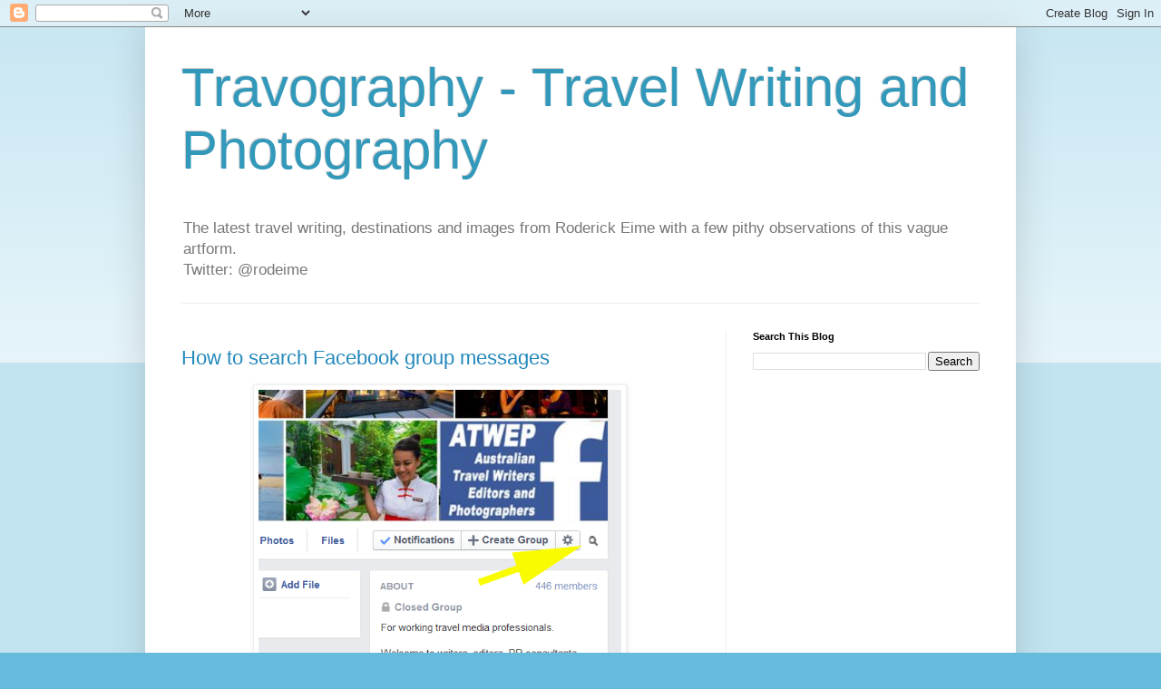

--- FILE ---
content_type: text/html; charset=utf-8
request_url: https://www.google.com/recaptcha/api2/aframe
body_size: 268
content:
<!DOCTYPE HTML><html><head><meta http-equiv="content-type" content="text/html; charset=UTF-8"></head><body><script nonce="nH7DAux5nYY6apMGAN2K6Q">/** Anti-fraud and anti-abuse applications only. See google.com/recaptcha */ try{var clients={'sodar':'https://pagead2.googlesyndication.com/pagead/sodar?'};window.addEventListener("message",function(a){try{if(a.source===window.parent){var b=JSON.parse(a.data);var c=clients[b['id']];if(c){var d=document.createElement('img');d.src=c+b['params']+'&rc='+(localStorage.getItem("rc::a")?sessionStorage.getItem("rc::b"):"");window.document.body.appendChild(d);sessionStorage.setItem("rc::e",parseInt(sessionStorage.getItem("rc::e")||0)+1);localStorage.setItem("rc::h",'1768982800552');}}}catch(b){}});window.parent.postMessage("_grecaptcha_ready", "*");}catch(b){}</script></body></html>